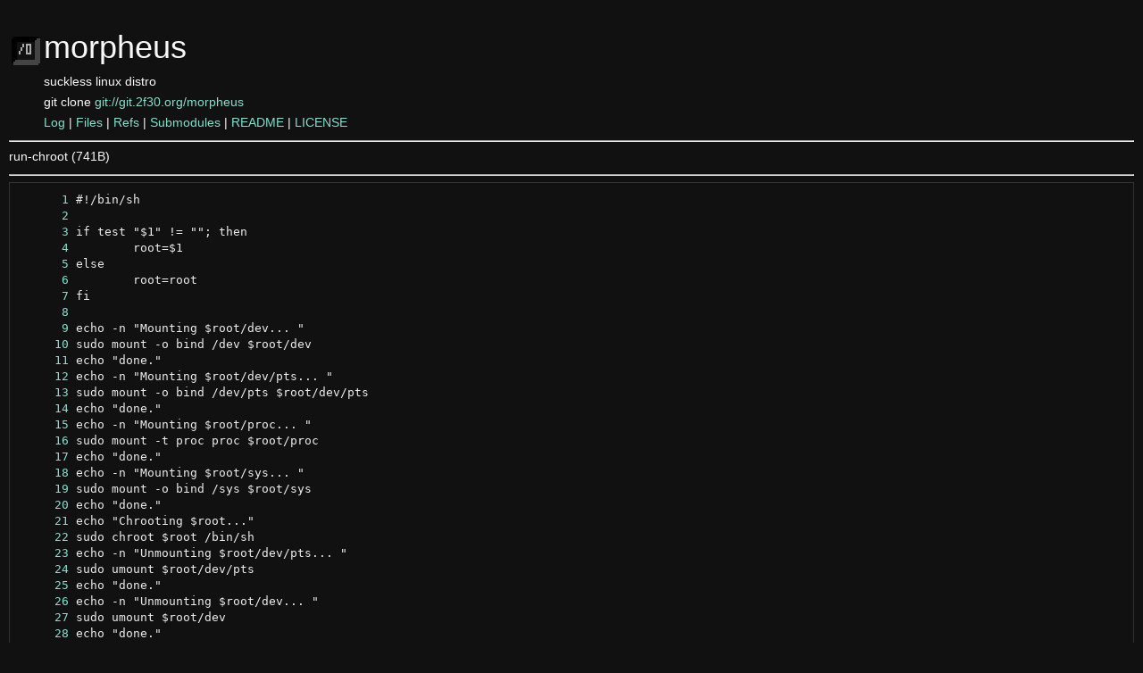

--- FILE ---
content_type: text/html
request_url: http://git.2f30.org/morpheus/file/misc/run-chroot.html
body_size: 3867
content:
<!DOCTYPE html>
<html>
<head>
<meta http-equiv="Content-Type" content="text/html; charset=UTF-8" />
<meta name="viewport" content="width=device-width, initial-scale=1" />
<title>run-chroot - morpheus - suckless linux distro
</title>
<link rel="icon" type="image/png" href="../../favicon.png" />
<link rel="alternate" type="application/atom+xml" title="morpheus.git Atom Feed" href="../../atom.xml" />
<link rel="alternate" type="application/atom+xml" title="morpheus.git Atom Feed (tags)" href="../../tags.xml" />
<link rel="stylesheet" type="text/css" href="../../style.css" />
</head>
<body>
<table><tr><td><a href="../../../"><img src="../../logo.png" alt="" width="32" height="32" /></a></td><td><h1>morpheus</h1><span class="desc">suckless linux distro
</span></td></tr><tr class="url"><td></td><td>git clone <a href="git://git.2f30.org/morpheus">git://git.2f30.org/morpheus</a></td></tr><tr><td></td><td>
<a href="../../log.html">Log</a> | <a href="../../files.html">Files</a> | <a href="../../refs.html">Refs</a> | <a href="../../file/.gitmodules.html">Submodules</a> | <a href="../../file/README.html">README</a> | <a href="../../file/LICENSE.html">LICENSE</a></td></tr></table>
<hr/>
<div id="content">
<p> run-chroot (741B)</p><hr/><pre id="blob">
<a href="#l1" class="line" id="l1">      1</a> #!/bin/sh
<a href="#l2" class="line" id="l2">      2</a> 
<a href="#l3" class="line" id="l3">      3</a> if test &quot;$1&quot; != &quot;&quot;; then
<a href="#l4" class="line" id="l4">      4</a> 	root=$1
<a href="#l5" class="line" id="l5">      5</a> else
<a href="#l6" class="line" id="l6">      6</a> 	root=root
<a href="#l7" class="line" id="l7">      7</a> fi
<a href="#l8" class="line" id="l8">      8</a> 
<a href="#l9" class="line" id="l9">      9</a> echo -n &quot;Mounting $root/dev... &quot;
<a href="#l10" class="line" id="l10">     10</a> sudo mount -o bind /dev $root/dev
<a href="#l11" class="line" id="l11">     11</a> echo &quot;done.&quot;
<a href="#l12" class="line" id="l12">     12</a> echo -n &quot;Mounting $root/dev/pts... &quot;
<a href="#l13" class="line" id="l13">     13</a> sudo mount -o bind /dev/pts $root/dev/pts
<a href="#l14" class="line" id="l14">     14</a> echo &quot;done.&quot;
<a href="#l15" class="line" id="l15">     15</a> echo -n &quot;Mounting $root/proc... &quot;
<a href="#l16" class="line" id="l16">     16</a> sudo mount -t proc proc $root/proc
<a href="#l17" class="line" id="l17">     17</a> echo &quot;done.&quot;
<a href="#l18" class="line" id="l18">     18</a> echo -n &quot;Mounting $root/sys... &quot;
<a href="#l19" class="line" id="l19">     19</a> sudo mount -o bind /sys $root/sys
<a href="#l20" class="line" id="l20">     20</a> echo &quot;done.&quot;
<a href="#l21" class="line" id="l21">     21</a> echo &quot;Chrooting $root...&quot;
<a href="#l22" class="line" id="l22">     22</a> sudo chroot $root /bin/sh
<a href="#l23" class="line" id="l23">     23</a> echo -n &quot;Unmounting $root/dev/pts... &quot;
<a href="#l24" class="line" id="l24">     24</a> sudo umount $root/dev/pts
<a href="#l25" class="line" id="l25">     25</a> echo &quot;done.&quot;
<a href="#l26" class="line" id="l26">     26</a> echo -n &quot;Unmounting $root/dev... &quot;
<a href="#l27" class="line" id="l27">     27</a> sudo umount $root/dev
<a href="#l28" class="line" id="l28">     28</a> echo &quot;done.&quot;
<a href="#l29" class="line" id="l29">     29</a> echo -n &quot;Unmounting $root/sys... &quot;
<a href="#l30" class="line" id="l30">     30</a> sudo umount $root/sys
<a href="#l31" class="line" id="l31">     31</a> echo &quot;done.&quot;
<a href="#l32" class="line" id="l32">     32</a> echo -n &quot;Unmounting $root/proc... &quot;
<a href="#l33" class="line" id="l33">     33</a> sudo umount $root/proc
<a href="#l34" class="line" id="l34">     34</a> echo &quot;done.&quot;
</pre>
</div>
</body>
</html>


--- FILE ---
content_type: text/css
request_url: http://git.2f30.org/morpheus/style.css
body_size: 2779
content:
* {
	box-sizing: border-box;
}
html {
	font-family: sans-serif;
	font-size: 10px;
}
body {
	font-family: "Helvetica Neue", Helvetica, Arial, sans-serif;
	font-size: 14px;
	line-height: 1.42857;
	color: #f8f8f8;
	background-color: #111;
	margin: 10px;
}
a {
	background-color: transparent;
	color: #8dc;
	text-decoration: none;
}
a:focus, a:hover {
	color: #8fc;
	text-decoration: underline;
}
h1 {
	font-size: 2em;
	margin: .67em 0;
}
img {
	border: 0 none;
	vertical-align: middle;
}
h1, h2, h3, h4, h5, h6 {
	font-family: inherit;
	font-weight: 500;
	line-height: 1.1;
	color: inherit;
}
h1, h2, h3 {
	margin-top: 20px;
	margin-bottom: 10px;
}
h4, h5, h6 {
	margin-top: 10px;
	margin-bottom: 10px;
}
h1 {
	font-size: 36px;
}
h2 {
	font-size: 30px;
}
h3 {
	font-size: 24px;
}
h4 {
	font-size: 18px;
}
h5 {
	font-size: 14px;
}
h6 {
	font-size: 12px;
}
p {
	margin: 0 0 10px;
}
.text-justify {
	text-align: justify;
}
ol, ul {
	margin-top: 0;
	margin-bottom: 10px;
}
.container {
	padding-right: 15px;
	padding-left: 15px;
	margin-right: auto;
	margin-left: auto;
}
@media (min-width: 768px) {
	.container {
		width: 750px;
	}
}
@media (min-width: 992px) {
	.container {
		width: 970px;
	}
}
@media (min-width: 1200px) {
	.container {
		width: 1170px;
	}
}
.nav {
	padding-left: 0;
	margin-bottom: 0;
	list-style: outside none none;
}
.nav::after {
	display: table;
	content: " ";
	clear: both;
}
.nav > li {
	position: relative;
	display: block;
}
.nav > li > a {
	position: relative;
	display: block;
	padding: 10px 15px;
	border-bottom: 1px solid #333;
}
.nav > li > a:focus, .nav > li > a:hover {
	text-decoration: none;
	background-color: #171717;
	border-bottom: 1px solid #8fc;
}
.nav-tabs {
	border-bottom: 1px solid #333;
}
.nav-tabs > li {
	float: left;
	margin-bottom: -1px;
}
.nav-tabs > li > a {
	margin-right: 2px;
	line-height: 1.42857;
}
.nav-tabs > li.active > a {
	cursor: default;
	border-bottom: 1px solid #8dc;
}
.modal-footer {
	text-align: right;
	border-top: 1px solid #333;
	padding: 15px;
}
#header h1 {
	font-family: monospace;
	font-size: 60px;
	font-weight: 700;
}
#icecast {
	width: 100%;
	height: 225px;
	border-width: 0;
}
pre {
	display: block;
	padding: 9.5px;
	margin: 0px 0px 10px;
	font-size: 13px;
	line-height: 1.42857;
	color: #eee;
	word-break: break-all;
	word-wrap: break-word;
	background-color: #111;
	border: 1px solid #333;
}
code {
	padding: 2px 4px;
	font-size: 90%;
	color: pink;
	background-color: #111;
}
pre code {
	padding: 0px;
	font-size: inherit;
	color: inherit;
	white-space: pre-wrap;
	background-color: transparent;
}
code, pre {
	font-family: monospace;
}

/* print style, remove header and redundant stuff */
@media print {
	h1, h2, #header, #footer {
		display: none;
	}
	.container {
		width: auto !important;
	}
}
